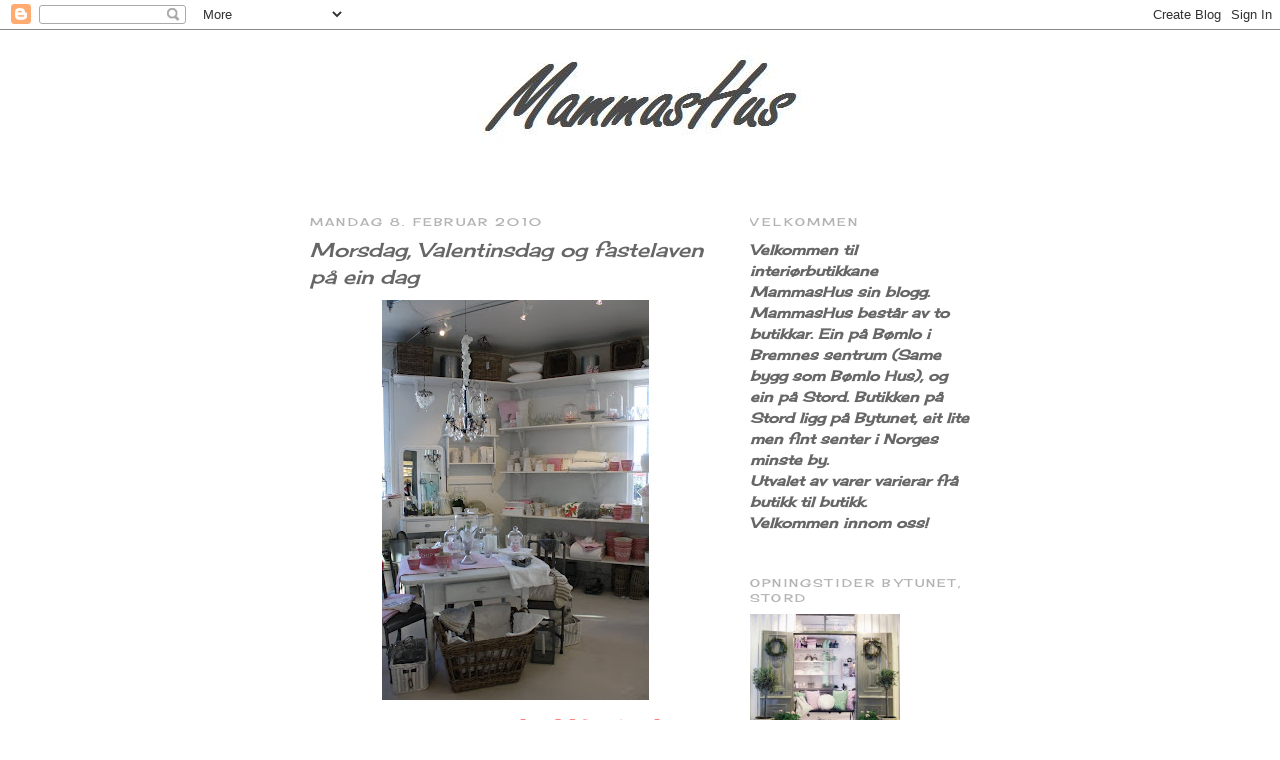

--- FILE ---
content_type: text/html; charset=UTF-8
request_url: https://frklande.blogspot.com/2010/02/morsdag-valentinsdag-og-fastelaven-pa.html
body_size: 17199
content:
<!DOCTYPE html>
<html dir='ltr'>
<head>
<link href='https://www.blogger.com/static/v1/widgets/2944754296-widget_css_bundle.css' rel='stylesheet' type='text/css'/>
<meta content='text/html; charset=UTF-8' http-equiv='Content-Type'/>
<meta content='blogger' name='generator'/>
<link href='https://frklande.blogspot.com/favicon.ico' rel='icon' type='image/x-icon'/>
<link href='http://frklande.blogspot.com/2010/02/morsdag-valentinsdag-og-fastelaven-pa.html' rel='canonical'/>
<link rel="alternate" type="application/atom+xml" title="MammasHus - Atom" href="https://frklande.blogspot.com/feeds/posts/default" />
<link rel="alternate" type="application/rss+xml" title="MammasHus - RSS" href="https://frklande.blogspot.com/feeds/posts/default?alt=rss" />
<link rel="service.post" type="application/atom+xml" title="MammasHus - Atom" href="https://draft.blogger.com/feeds/4252049039640205396/posts/default" />

<link rel="alternate" type="application/atom+xml" title="MammasHus - Atom" href="https://frklande.blogspot.com/feeds/6660416577538369680/comments/default" />
<!--Can't find substitution for tag [blog.ieCssRetrofitLinks]-->
<link href='https://blogger.googleusercontent.com/img/b/R29vZ2xl/AVvXsEhnneYhkEnUUufxKBf5ylJkSvpDFmFOlzren69UJ3NSX376Q1Tmcic6-PauYbgj5VMv46xV4gwhAqp546NWOUbFhzriLgYqdPhPKxTNzvAIBbPe5oR7WrKROaac4lf8hNbp0McA4A7nP1U/s400/010.JPG' rel='image_src'/>
<meta content='http://frklande.blogspot.com/2010/02/morsdag-valentinsdag-og-fastelaven-pa.html' property='og:url'/>
<meta content='Morsdag, Valentinsdag og fastelaven på ein dag' property='og:title'/>
<meta content=' På søndag er det  morsdag, Valentinsdag og fastelaven  på ein dag. Denne dagen blir det fantastisk å vera jenta!! Send mann og barn til frk...' property='og:description'/>
<meta content='https://blogger.googleusercontent.com/img/b/R29vZ2xl/AVvXsEhnneYhkEnUUufxKBf5ylJkSvpDFmFOlzren69UJ3NSX376Q1Tmcic6-PauYbgj5VMv46xV4gwhAqp546NWOUbFhzriLgYqdPhPKxTNzvAIBbPe5oR7WrKROaac4lf8hNbp0McA4A7nP1U/w1200-h630-p-k-no-nu/010.JPG' property='og:image'/>
<title>MammasHus: Morsdag, Valentinsdag og fastelaven på ein dag</title>
<style type='text/css'>@font-face{font-family:'Cherry Cream Soda';font-style:normal;font-weight:400;font-display:swap;src:url(//fonts.gstatic.com/s/cherrycreamsoda/v21/UMBIrOxBrW6w2FFyi9paG0fdVdRciQd9A98ZD47H.woff2)format('woff2');unicode-range:U+0000-00FF,U+0131,U+0152-0153,U+02BB-02BC,U+02C6,U+02DA,U+02DC,U+0304,U+0308,U+0329,U+2000-206F,U+20AC,U+2122,U+2191,U+2193,U+2212,U+2215,U+FEFF,U+FFFD;}</style>
<style id='page-skin-1' type='text/css'><!--
/*
-----------------------------------------------
Blogger Template Style
Name:     Minima
Date:     26 Feb 2004
Updated by: Blogger Team
----------------------------------------------- */
/* Use this with templates/template-twocol.html */
body {
background:#ffffff;
margin:0;
color:#4c4c4c;
font:x-small Georgia Serif;
font-size/* */:/**/small;
font-size: /**/small;
text-align: center;
}
a:link {
color:#341473;
text-decoration:none;
}
a:visited {
color:#999999;
text-decoration:none;
}
a:hover {
color:#666666;
text-decoration:underline;
}
a img {
border-width:0;
}
/* Header
-----------------------------------------------
*/
#header-wrapper {
width:660px;
margin:0 auto 10px;
border:1px solid #ffffff;
}
#header-inner {
background-position: center;
margin-left: auto;
margin-right: auto;
}
#header {
margin: 5px;
border: 1px solid #ffffff;
text-align: center;
color:#666666;
}
#header h1 {
margin:5px 5px 0;
padding:15px 20px .25em;
line-height:1.2em;
text-transform:uppercase;
letter-spacing:.2em;
font: normal normal 200% Cherry Cream Soda;
}
#header a {
color:#666666;
text-decoration:none;
}
#header a:hover {
color:#666666;
}
#header .description {
margin:0 5px 5px;
padding:0 20px 15px;
max-width:700px;
text-transform:uppercase;
letter-spacing:.2em;
line-height: 1.4em;
font: normal normal 78% Cherry Cream Soda;
color: #999999;
}
#header img {
margin-left: auto;
margin-right: auto;
}
/* Outer-Wrapper
----------------------------------------------- */
#outer-wrapper {
width: 660px;
margin:0 auto;
padding:10px;
text-align:left;
font: italic normal 14px Cherry Cream Soda;
}
#main-wrapper {
width: 410px;
float: left;
word-wrap: break-word; /* fix for long text breaking sidebar float in IE */
overflow: hidden;     /* fix for long non-text content breaking IE sidebar float */
}
#sidebar-wrapper {
width: 220px;
float: right;
word-wrap: break-word; /* fix for long text breaking sidebar float in IE */
overflow: hidden;      /* fix for long non-text content breaking IE sidebar float */
}
/* Headings
----------------------------------------------- */
h2 {
margin:1.5em 0 .75em;
font:normal normal 78% Cherry Cream Soda;
line-height: 1.4em;
text-transform:uppercase;
letter-spacing:.2em;
color:#b3b3b3;
}
/* Posts
-----------------------------------------------
*/
h2.date-header {
margin:1.5em 0 .5em;
}
.post {
margin:.5em 0 1.5em;
border-bottom:1px dotted #ffffff;
padding-bottom:1.5em;
}
.post h3 {
margin:.25em 0 0;
padding:0 0 4px;
font-size:140%;
font-weight:normal;
line-height:1.4em;
color:#666666;
}
.post h3 a, .post h3 a:visited, .post h3 strong {
display:block;
text-decoration:none;
color:#666666;
font-weight:normal;
}
.post h3 strong, .post h3 a:hover {
color:#4c4c4c;
}
.post-body {
margin:0 0 .75em;
line-height:1.6em;
}
.post-body blockquote {
line-height:1.3em;
}
.post-footer {
margin: .75em 0;
color:#b3b3b3;
text-transform:uppercase;
letter-spacing:.1em;
font: normal normal 78% Cherry Cream Soda;
line-height: 1.4em;
}
.comment-link {
margin-left:.6em;
}
.post img, table.tr-caption-container {
padding:4px;
border:1px solid #ffffff;
}
.tr-caption-container img {
border: none;
padding: 0;
}
.post blockquote {
margin:1em 20px;
}
.post blockquote p {
margin:.75em 0;
}
/* Comments
----------------------------------------------- */
#comments h4 {
margin:1em 0;
font-weight: bold;
line-height: 1.4em;
text-transform:uppercase;
letter-spacing:.2em;
color: #b3b3b3;
}
#comments-block {
margin:1em 0 1.5em;
line-height:1.6em;
}
#comments-block .comment-author {
margin:.5em 0;
}
#comments-block .comment-body {
margin:.25em 0 0;
}
#comments-block .comment-footer {
margin:-.25em 0 2em;
line-height: 1.4em;
text-transform:uppercase;
letter-spacing:.1em;
}
#comments-block .comment-body p {
margin:0 0 .75em;
}
.deleted-comment {
font-style:italic;
color:gray;
}
#blog-pager-newer-link {
float: left;
}
#blog-pager-older-link {
float: right;
}
#blog-pager {
text-align: center;
}
.feed-links {
clear: both;
line-height: 2.5em;
}
/* Sidebar Content
----------------------------------------------- */
.sidebar {
color: #666666;
line-height: 1.5em;
}
.sidebar ul {
list-style:none;
margin:0 0 0;
padding:0 0 0;
}
.sidebar li {
margin:0;
padding-top:0;
padding-right:0;
padding-bottom:.25em;
padding-left:15px;
text-indent:-15px;
line-height:1.5em;
}
.sidebar .widget, .main .widget {
border-bottom:1px dotted #ffffff;
margin:0 0 1.5em;
padding:0 0 1.5em;
}
.main .Blog {
border-bottom-width: 0;
}
/* Profile
----------------------------------------------- */
.profile-img {
float: left;
margin-top: 0;
margin-right: 5px;
margin-bottom: 5px;
margin-left: 0;
padding: 4px;
border: 1px solid #ffffff;
}
.profile-data {
margin:0;
text-transform:uppercase;
letter-spacing:.1em;
font: normal normal 78% Cherry Cream Soda;
color: #b3b3b3;
font-weight: bold;
line-height: 1.6em;
}
.profile-datablock {
margin:.5em 0 .5em;
}
.profile-textblock {
margin: 0.5em 0;
line-height: 1.6em;
}
.profile-link {
font: normal normal 78% Cherry Cream Soda;
text-transform: uppercase;
letter-spacing: .1em;
}
/* Footer
----------------------------------------------- */
#footer {
width:660px;
clear:both;
margin:0 auto;
padding-top:15px;
line-height: 1.6em;
text-transform:uppercase;
letter-spacing:.1em;
text-align: center;
}

--></style>
<link href='https://draft.blogger.com/dyn-css/authorization.css?targetBlogID=4252049039640205396&amp;zx=bd849f0d-b4ff-49d3-91ae-9520898fbc1f' media='none' onload='if(media!=&#39;all&#39;)media=&#39;all&#39;' rel='stylesheet'/><noscript><link href='https://draft.blogger.com/dyn-css/authorization.css?targetBlogID=4252049039640205396&amp;zx=bd849f0d-b4ff-49d3-91ae-9520898fbc1f' rel='stylesheet'/></noscript>
<meta name='google-adsense-platform-account' content='ca-host-pub-1556223355139109'/>
<meta name='google-adsense-platform-domain' content='blogspot.com'/>

</head>
<body>
<div class='navbar section' id='navbar'><div class='widget Navbar' data-version='1' id='Navbar1'><script type="text/javascript">
    function setAttributeOnload(object, attribute, val) {
      if(window.addEventListener) {
        window.addEventListener('load',
          function(){ object[attribute] = val; }, false);
      } else {
        window.attachEvent('onload', function(){ object[attribute] = val; });
      }
    }
  </script>
<div id="navbar-iframe-container"></div>
<script type="text/javascript" src="https://apis.google.com/js/platform.js"></script>
<script type="text/javascript">
      gapi.load("gapi.iframes:gapi.iframes.style.bubble", function() {
        if (gapi.iframes && gapi.iframes.getContext) {
          gapi.iframes.getContext().openChild({
              url: 'https://draft.blogger.com/navbar/4252049039640205396?po\x3d6660416577538369680\x26origin\x3dhttps://frklande.blogspot.com',
              where: document.getElementById("navbar-iframe-container"),
              id: "navbar-iframe"
          });
        }
      });
    </script><script type="text/javascript">
(function() {
var script = document.createElement('script');
script.type = 'text/javascript';
script.src = '//pagead2.googlesyndication.com/pagead/js/google_top_exp.js';
var head = document.getElementsByTagName('head')[0];
if (head) {
head.appendChild(script);
}})();
</script>
</div></div>
<div id='outer-wrapper'><div id='wrap2'>
<!-- skip links for text browsers -->
<span id='skiplinks' style='display:none;'>
<a href='#main'>skip to main </a> |
      <a href='#sidebar'>skip to sidebar</a>
</span>
<div id='header-wrapper'>
<div class='header section' id='header'><div class='widget Header' data-version='1' id='Header1'>
<div id='header-inner'>
<a href='https://frklande.blogspot.com/' style='display: block'>
<img alt='MammasHus' height='135px; ' id='Header1_headerimg' src='https://blogger.googleusercontent.com/img/b/R29vZ2xl/AVvXsEiECJ67eHfLwFNQ6lEIZ8fMdWFkVGNC3NKLMAFQEN1juuwNo0w3ZZJFj2Uky-pCjOQDvrqSyDVdiNnopxprEEK8L5ozy7okP2nvYuGnBgycnNdvrUYI4ok8dfnIqC5M0BpGoXAk6A_cwrE/s1600/Uten+navn.jpg' style='display: block' width='592px; '/>
</a>
</div>
</div></div>
</div>
<div id='content-wrapper'>
<div id='crosscol-wrapper' style='text-align:center'>
<div class='crosscol no-items section' id='crosscol'></div>
</div>
<div id='main-wrapper'>
<div class='main section' id='main'><div class='widget Blog' data-version='1' id='Blog1'>
<div class='blog-posts hfeed'>

          <div class="date-outer">
        
<h2 class='date-header'><span>mandag 8. februar 2010</span></h2>

          <div class="date-posts">
        
<div class='post-outer'>
<div class='post hentry uncustomized-post-template' itemprop='blogPost' itemscope='itemscope' itemtype='http://schema.org/BlogPosting'>
<meta content='https://blogger.googleusercontent.com/img/b/R29vZ2xl/AVvXsEhnneYhkEnUUufxKBf5ylJkSvpDFmFOlzren69UJ3NSX376Q1Tmcic6-PauYbgj5VMv46xV4gwhAqp546NWOUbFhzriLgYqdPhPKxTNzvAIBbPe5oR7WrKROaac4lf8hNbp0McA4A7nP1U/s400/010.JPG' itemprop='image_url'/>
<meta content='4252049039640205396' itemprop='blogId'/>
<meta content='6660416577538369680' itemprop='postId'/>
<a name='6660416577538369680'></a>
<h3 class='post-title entry-title' itemprop='name'>
Morsdag, Valentinsdag og fastelaven på ein dag
</h3>
<div class='post-header'>
<div class='post-header-line-1'></div>
</div>
<div class='post-body entry-content' id='post-body-6660416577538369680' itemprop='description articleBody'>
<div align="center"><a href="https://blogger.googleusercontent.com/img/b/R29vZ2xl/AVvXsEhnneYhkEnUUufxKBf5ylJkSvpDFmFOlzren69UJ3NSX376Q1Tmcic6-PauYbgj5VMv46xV4gwhAqp546NWOUbFhzriLgYqdPhPKxTNzvAIBbPe5oR7WrKROaac4lf8hNbp0McA4A7nP1U/s1600-h/010.JPG"><em><img alt="" border="0" id="BLOGGER_PHOTO_ID_5435960087213529922" src="https://blogger.googleusercontent.com/img/b/R29vZ2xl/AVvXsEhnneYhkEnUUufxKBf5ylJkSvpDFmFOlzren69UJ3NSX376Q1Tmcic6-PauYbgj5VMv46xV4gwhAqp546NWOUbFhzriLgYqdPhPKxTNzvAIBbPe5oR7WrKROaac4lf8hNbp0McA4A7nP1U/s400/010.JPG" style="DISPLAY: block; MARGIN: 0px auto 10px; WIDTH: 267px; CURSOR: hand; HEIGHT: 400px; TEXT-ALIGN: center" /></em></a><em> På søndag er det<span style="font-size:130%;"> <strong><span style="color:#ff6666;">morsdag, Valentinsdag og fastelaven</span></strong></span> på ein dag. Denne dagen blir det fantastisk å vera jenta!! Send mann og barn til <span style="font-size:180%;color:#ff6666;"><strong>frk Lande</strong></span> for gavekjøp, me står klare til å hjelpa liten og stor til å finna nydeleg gåve til deg.<br /></em><a href="https://blogger.googleusercontent.com/img/b/R29vZ2xl/AVvXsEhOWkDk2z6uNypBhqvdj04qnsuykrrpSHMX9L54JgAx3zywuIQ4uoT0KV0wOAJN5rNj33Eyg096T4RmsnorY0r3_7Y5V-w49PEfqHpSdYNRRJk7Oe-IpE1Ul170sTN62AZ905necTKbHi0/s1600-h/012.JPG"><em><img alt="" border="0" id="BLOGGER_PHOTO_ID_5435959990323893810" src="https://blogger.googleusercontent.com/img/b/R29vZ2xl/AVvXsEhOWkDk2z6uNypBhqvdj04qnsuykrrpSHMX9L54JgAx3zywuIQ4uoT0KV0wOAJN5rNj33Eyg096T4RmsnorY0r3_7Y5V-w49PEfqHpSdYNRRJk7Oe-IpE1Ul170sTN62AZ905necTKbHi0/s400/012.JPG" style="DISPLAY: block; MARGIN: 0px auto 10px; WIDTH: 267px; CURSOR: hand; HEIGHT: 400px; TEXT-ALIGN: center" /></em></a><em> Me vil <span style="font-size:130%;"><strong><span style="color:#ff6666;">feira</span></strong> </span>dette med å gi dåke kundar som følger med på bloggen <span style="font-size:130%;color:#ff6666;"><strong>fraktfri levering</strong></span> på varer denne veka. For dei kundane som kjem i butikken og huskar å sei kodeordet; <span style="font-size:130%;color:#ff6666;"><strong>MORSDAG</strong></span> får 15 % avslag på heile kjøpet.</em><br /><em>Godisskål til 179,-, 12 pk med skjeer til 129,- sinkhjerte til 139,- og kvite dukar med blonde heklakant i fleire størrelsar frå 59,- til 459,-.<br /><br /></em><div><a href="https://blogger.googleusercontent.com/img/b/R29vZ2xl/AVvXsEhA9ystP0wjVQJIWh2WD2UFOT8EwyX8609klGqtoa4Xz2kWSDKpdi7paxJj1V5W0G0lxkGdmUJg4JcUeBKql-WCnhDN1K5Ydic_yROzvG7MoouR-7TAWdI9QuMRennYxq_l1kUEI3gIOvo/s1600-h/014.JPG"><em><img alt="" border="0" id="BLOGGER_PHOTO_ID_5435959724399097474" src="https://blogger.googleusercontent.com/img/b/R29vZ2xl/AVvXsEhA9ystP0wjVQJIWh2WD2UFOT8EwyX8609klGqtoa4Xz2kWSDKpdi7paxJj1V5W0G0lxkGdmUJg4JcUeBKql-WCnhDN1K5Ydic_yROzvG7MoouR-7TAWdI9QuMRennYxq_l1kUEI3gIOvo/s400/014.JPG" style="DISPLAY: block; MARGIN: 0px auto 10px; WIDTH: 267px; CURSOR: hand; HEIGHT: 400px; TEXT-ALIGN: center" /></em></a><em> Denne lampen er frå<span style="font-size:130%;"> <strong><span style="color:#ff6666;">House Doctor</span></strong></span> og kostar 1399,-.<br /><br /></em><div><a href="https://blogger.googleusercontent.com/img/b/R29vZ2xl/AVvXsEhF_CsHylpzTcllGPfdrkR06XJf9aklKXqFQid3msEPYE-RAhf5Jse3EK8pamsDinYV_Lk5rrn50uc2owxQOVMQ61AyDVy9R0_bOfcRQz6VtLaYuDqx_WxtBHMegUNo-dxaUQX1J1aO0zY/s1600-h/030.JPG"><img alt="" border="0" id="BLOGGER_PHOTO_ID_5435959559185689730" src="https://blogger.googleusercontent.com/img/b/R29vZ2xl/AVvXsEhF_CsHylpzTcllGPfdrkR06XJf9aklKXqFQid3msEPYE-RAhf5Jse3EK8pamsDinYV_Lk5rrn50uc2owxQOVMQ61AyDVy9R0_bOfcRQz6VtLaYuDqx_WxtBHMegUNo-dxaUQX1J1aO0zY/s400/030.JPG" style="DISPLAY: block; MARGIN: 0px auto 10px; WIDTH: 267px; CURSOR: hand; HEIGHT: 400px; TEXT-ALIGN: center" /></a><em> Tolixtaburette til 1199,-.<br /><br /></em><div><a href="https://blogger.googleusercontent.com/img/b/R29vZ2xl/AVvXsEgLbm39z_7hI7Nvwt1LuSHATMf3cC6rvUbeqpB-IF1BNzoBeEjzQbLriNKLLOdsvLg5ZGKTzl8uSPZXifUvys4uoP-FMIy-xwdA6qYUKR2uXZEXpiIWGdsU2JP7q-7gaycVpJWo6TRB2BQ/s1600-h/015.JPG"><img alt="" border="0" id="BLOGGER_PHOTO_ID_5435959256231034722" src="https://blogger.googleusercontent.com/img/b/R29vZ2xl/AVvXsEgLbm39z_7hI7Nvwt1LuSHATMf3cC6rvUbeqpB-IF1BNzoBeEjzQbLriNKLLOdsvLg5ZGKTzl8uSPZXifUvys4uoP-FMIy-xwdA6qYUKR2uXZEXpiIWGdsU2JP7q-7gaycVpJWo6TRB2BQ/s400/015.JPG" style="DISPLAY: block; MARGIN: 0px auto 10px; WIDTH: 267px; CURSOR: hand; HEIGHT: 400px; TEXT-ALIGN: center" /></a><em>Vaskepulverbokser med skje til 239,- pr stk.</em></div><div><em>Me høyrer gjerne frå deg, send mail eller ring oss!!!</em></div><div><em><strong><span style="color:#ff99ff;"><span style="font-size:180%;color:#ff6666;">Ha ein fin mandagskveld!!!<br /></span><br /></span></strong><br /><br /></em><br /></div><div></div></div></div><br /></div>
<div style='clear: both;'></div>
</div>
<div class='post-footer'>
<div class='post-footer-line post-footer-line-1'>
<span class='post-author vcard'>
Lagt inn av
<span class='fn' itemprop='author' itemscope='itemscope' itemtype='http://schema.org/Person'>
<meta content='https://draft.blogger.com/profile/03388058936783070677' itemprop='url'/>
<a class='g-profile' href='https://draft.blogger.com/profile/03388058936783070677' rel='author' title='author profile'>
<span itemprop='name'>MammasHus</span>
</a>
</span>
</span>
<span class='post-timestamp'>
kl.
<meta content='http://frklande.blogspot.com/2010/02/morsdag-valentinsdag-og-fastelaven-pa.html' itemprop='url'/>
<a class='timestamp-link' href='https://frklande.blogspot.com/2010/02/morsdag-valentinsdag-og-fastelaven-pa.html' rel='bookmark' title='permanent link'><abbr class='published' itemprop='datePublished' title='2010-02-08T20:36:00+01:00'>20:36</abbr></a>
</span>
<span class='post-comment-link'>
</span>
<span class='post-icons'>
<span class='item-control blog-admin pid-1980748652'>
<a href='https://draft.blogger.com/post-edit.g?blogID=4252049039640205396&postID=6660416577538369680&from=pencil' title='Rediger innlegg'>
<img alt='' class='icon-action' height='18' src='https://resources.blogblog.com/img/icon18_edit_allbkg.gif' width='18'/>
</a>
</span>
</span>
<div class='post-share-buttons goog-inline-block'>
</div>
</div>
<div class='post-footer-line post-footer-line-2'>
<span class='post-labels'>
</span>
</div>
<div class='post-footer-line post-footer-line-3'>
<span class='post-location'>
</span>
</div>
</div>
</div>
<div class='comments' id='comments'>
<a name='comments'></a>
<h4>5 kommentarer:</h4>
<div id='Blog1_comments-block-wrapper'>
<dl class='avatar-comment-indent' id='comments-block'>
<dt class='comment-author ' id='c2603606680995990856'>
<a name='c2603606680995990856'></a>
<div class="avatar-image-container vcard"><span dir="ltr"><a href="https://draft.blogger.com/profile/07677792557859344699" target="" rel="nofollow" onclick="" class="avatar-hovercard" id="av-2603606680995990856-07677792557859344699"><img src="https://resources.blogblog.com/img/blank.gif" width="35" height="35" class="delayLoad" style="display: none;" longdesc="//blogger.googleusercontent.com/img/b/R29vZ2xl/AVvXsEj5ZXkYIwTOketSFtKTO12Um8Dsx-xElK4x7HvQiHpcJSVf6v4ywiKGxrC_KON7n_PmhmwmukFEQkGjf0TjZ50okmuYlRJJ2O8yovAePx01zWlLP3GsH5z1lG_8W8DItnQ/s45-c/189.JPG" alt="" title="Magdalena">

<noscript><img src="//blogger.googleusercontent.com/img/b/R29vZ2xl/AVvXsEj5ZXkYIwTOketSFtKTO12Um8Dsx-xElK4x7HvQiHpcJSVf6v4ywiKGxrC_KON7n_PmhmwmukFEQkGjf0TjZ50okmuYlRJJ2O8yovAePx01zWlLP3GsH5z1lG_8W8DItnQ/s45-c/189.JPG" width="35" height="35" class="photo" alt=""></noscript></a></span></div>
<a href='https://draft.blogger.com/profile/07677792557859344699' rel='nofollow'>Magdalena</a>
sa...
</dt>
<dd class='comment-body' id='Blog1_cmt-2603606680995990856'>
<p>
så mye nyyydelig....
</p>
</dd>
<dd class='comment-footer'>
<span class='comment-timestamp'>
<a href='https://frklande.blogspot.com/2010/02/morsdag-valentinsdag-og-fastelaven-pa.html?showComment=1265660931552#c2603606680995990856' title='comment permalink'>
08.02.2010, 21:28
</a>
<span class='item-control blog-admin pid-1931036953'>
<a class='comment-delete' href='https://draft.blogger.com/comment/delete/4252049039640205396/2603606680995990856' title='Slett kommentar'>
<img src='https://resources.blogblog.com/img/icon_delete13.gif'/>
</a>
</span>
</span>
</dd>
<dt class='comment-author ' id='c7416866992098516250'>
<a name='c7416866992098516250'></a>
<div class="avatar-image-container avatar-stock"><span dir="ltr"><a href="https://draft.blogger.com/profile/12293951374594194590" target="" rel="nofollow" onclick="" class="avatar-hovercard" id="av-7416866992098516250-12293951374594194590"><img src="//www.blogger.com/img/blogger_logo_round_35.png" width="35" height="35" alt="" title="Litle Bl&aring;">

</a></span></div>
<a href='https://draft.blogger.com/profile/12293951374594194590' rel='nofollow'>Litle Blå</a>
sa...
</dt>
<dd class='comment-body' id='Blog1_cmt-7416866992098516250'>
<p>
Så masse fint! Knallskjønt! :-)
</p>
</dd>
<dd class='comment-footer'>
<span class='comment-timestamp'>
<a href='https://frklande.blogspot.com/2010/02/morsdag-valentinsdag-og-fastelaven-pa.html?showComment=1265664754358#c7416866992098516250' title='comment permalink'>
08.02.2010, 22:32
</a>
<span class='item-control blog-admin pid-1681626592'>
<a class='comment-delete' href='https://draft.blogger.com/comment/delete/4252049039640205396/7416866992098516250' title='Slett kommentar'>
<img src='https://resources.blogblog.com/img/icon_delete13.gif'/>
</a>
</span>
</span>
</dd>
<dt class='comment-author ' id='c3269915809629344670'>
<a name='c3269915809629344670'></a>
<div class="avatar-image-container vcard"><span dir="ltr"><a href="https://draft.blogger.com/profile/11284736802005074867" target="" rel="nofollow" onclick="" class="avatar-hovercard" id="av-3269915809629344670-11284736802005074867"><img src="https://resources.blogblog.com/img/blank.gif" width="35" height="35" class="delayLoad" style="display: none;" longdesc="//blogger.googleusercontent.com/img/b/R29vZ2xl/AVvXsEg9SxGYjYqnKyL9LbDwUNpCBqEeabOO2DG1dmvRG6vz1wNqSGCNPCJGmfcjJT2Xv0IijaQ4MrVnJZPscVqxUwHHShIQ66Tgg9m5V7r0Zyld38AqxjNFsG4Ps0jCDgZZbw/s45-c/IMG_0756.JPG" alt="" title="Mariannes hjem og interi&oslash;r">

<noscript><img src="//blogger.googleusercontent.com/img/b/R29vZ2xl/AVvXsEg9SxGYjYqnKyL9LbDwUNpCBqEeabOO2DG1dmvRG6vz1wNqSGCNPCJGmfcjJT2Xv0IijaQ4MrVnJZPscVqxUwHHShIQ66Tgg9m5V7r0Zyld38AqxjNFsG4Ps0jCDgZZbw/s45-c/IMG_0756.JPG" width="35" height="35" class="photo" alt=""></noscript></a></span></div>
<a href='https://draft.blogger.com/profile/11284736802005074867' rel='nofollow'>Mariannes hjem og interiør</a>
sa...
</dt>
<dd class='comment-body' id='Blog1_cmt-3269915809629344670'>
<p>
Hei hei kjære dere :)<br /><br />Kjekkt å se at dere har fått inn sååå mye fint....<br />Får besøk av min kjære danske familie, og gitt om jeg ikke skal dra de med meg til dere.....<br />Nyte å gå rundt i butikken deres....:)<br /><br />Klem fra Haugesunds jente :)
</p>
</dd>
<dd class='comment-footer'>
<span class='comment-timestamp'>
<a href='https://frklande.blogspot.com/2010/02/morsdag-valentinsdag-og-fastelaven-pa.html?showComment=1265668166421#c3269915809629344670' title='comment permalink'>
08.02.2010, 23:29
</a>
<span class='item-control blog-admin pid-146134123'>
<a class='comment-delete' href='https://draft.blogger.com/comment/delete/4252049039640205396/3269915809629344670' title='Slett kommentar'>
<img src='https://resources.blogblog.com/img/icon_delete13.gif'/>
</a>
</span>
</span>
</dd>
<dt class='comment-author ' id='c3368815516679915189'>
<a name='c3368815516679915189'></a>
<div class="avatar-image-container vcard"><span dir="ltr"><a href="https://draft.blogger.com/profile/11702963468479712911" target="" rel="nofollow" onclick="" class="avatar-hovercard" id="av-3368815516679915189-11702963468479712911"><img src="https://resources.blogblog.com/img/blank.gif" width="35" height="35" class="delayLoad" style="display: none;" longdesc="//4.bp.blogspot.com/_cY9Dbhqrvwo/SXplCCOD9pI/AAAAAAAACkA/eJ4NWk-xvkI/S45-s35/Diverse2%2B657.jpg" alt="" title="BO">

<noscript><img src="//4.bp.blogspot.com/_cY9Dbhqrvwo/SXplCCOD9pI/AAAAAAAACkA/eJ4NWk-xvkI/S45-s35/Diverse2%2B657.jpg" width="35" height="35" class="photo" alt=""></noscript></a></span></div>
<a href='https://draft.blogger.com/profile/11702963468479712911' rel='nofollow'>BO</a>
sa...
</dt>
<dd class='comment-body' id='Blog1_cmt-3368815516679915189'>
<p>
MORSDAG! Eg skal jammen senda mannen ned med kodeord... :-)<br />Ha ein gode dag!
</p>
</dd>
<dd class='comment-footer'>
<span class='comment-timestamp'>
<a href='https://frklande.blogspot.com/2010/02/morsdag-valentinsdag-og-fastelaven-pa.html?showComment=1265704498248#c3368815516679915189' title='comment permalink'>
09.02.2010, 09:34
</a>
<span class='item-control blog-admin pid-1006188320'>
<a class='comment-delete' href='https://draft.blogger.com/comment/delete/4252049039640205396/3368815516679915189' title='Slett kommentar'>
<img src='https://resources.blogblog.com/img/icon_delete13.gif'/>
</a>
</span>
</span>
</dd>
<dt class='comment-author ' id='c8843052679127101266'>
<a name='c8843052679127101266'></a>
<div class="avatar-image-container vcard"><span dir="ltr"><a href="https://draft.blogger.com/profile/17154217482312311962" target="" rel="nofollow" onclick="" class="avatar-hovercard" id="av-8843052679127101266-17154217482312311962"><img src="https://resources.blogblog.com/img/blank.gif" width="35" height="35" class="delayLoad" style="display: none;" longdesc="//blogger.googleusercontent.com/img/b/R29vZ2xl/AVvXsEj1C5iaCPIQm_FPTCRJYAh_4qssHXEFQcW4lKXW3E_RLcse8LsdeYJaB__XA61CI9vtM78KUYX-EKlGAT-DwniiPPErXNCwQqtR5z34Y6t-mkye5pkfNfnT-JRdhgP1oA/s45-c/tr+bea.jpg" alt="" title="Beate">

<noscript><img src="//blogger.googleusercontent.com/img/b/R29vZ2xl/AVvXsEj1C5iaCPIQm_FPTCRJYAh_4qssHXEFQcW4lKXW3E_RLcse8LsdeYJaB__XA61CI9vtM78KUYX-EKlGAT-DwniiPPErXNCwQqtR5z34Y6t-mkye5pkfNfnT-JRdhgP1oA/s45-c/tr+bea.jpg" width="35" height="35" class="photo" alt=""></noscript></a></span></div>
<a href='https://draft.blogger.com/profile/17154217482312311962' rel='nofollow'>Beate</a>
sa...
</dt>
<dd class='comment-body' id='Blog1_cmt-8843052679127101266'>
<p>
Hei:)<br /><br />Så glad eg blei no når eg fekk kjøpe de nydelige house doctors lampane:) hadde nok ikkje fått fred viss ikkje:)<br /><br />Takk for god hjelp!<br />Ha ein fin dag:)
</p>
</dd>
<dd class='comment-footer'>
<span class='comment-timestamp'>
<a href='https://frklande.blogspot.com/2010/02/morsdag-valentinsdag-og-fastelaven-pa.html?showComment=1265880454088#c8843052679127101266' title='comment permalink'>
11.02.2010, 10:27
</a>
<span class='item-control blog-admin pid-766799401'>
<a class='comment-delete' href='https://draft.blogger.com/comment/delete/4252049039640205396/8843052679127101266' title='Slett kommentar'>
<img src='https://resources.blogblog.com/img/icon_delete13.gif'/>
</a>
</span>
</span>
</dd>
</dl>
</div>
<p class='comment-footer'>
<a href='https://draft.blogger.com/comment/fullpage/post/4252049039640205396/6660416577538369680' onclick='javascript:window.open(this.href, "bloggerPopup", "toolbar=0,location=0,statusbar=1,menubar=0,scrollbars=yes,width=640,height=500"); return false;'>Legg inn en kommentar</a>
</p>
</div>
</div>

        </div></div>
      
</div>
<div class='blog-pager' id='blog-pager'>
<span id='blog-pager-newer-link'>
<a class='blog-pager-newer-link' href='https://frklande.blogspot.com/2010/02/morsdagsgave-te-krus-og-snop.html' id='Blog1_blog-pager-newer-link' title='Nyere innlegg'>Nyere innlegg</a>
</span>
<span id='blog-pager-older-link'>
<a class='blog-pager-older-link' href='https://frklande.blogspot.com/2010/02/helgekos.html' id='Blog1_blog-pager-older-link' title='Eldre innlegg'>Eldre innlegg</a>
</span>
<a class='home-link' href='https://frklande.blogspot.com/'>Startsiden</a>
</div>
<div class='clear'></div>
<div class='post-feeds'>
<div class='feed-links'>
Abonner på:
<a class='feed-link' href='https://frklande.blogspot.com/feeds/6660416577538369680/comments/default' target='_blank' type='application/atom+xml'>Legg inn kommentarer (Atom)</a>
</div>
</div>
</div></div>
</div>
<div id='sidebar-wrapper'>
<div class='sidebar section' id='sidebar'><div class='widget Text' data-version='1' id='Text1'>
<h2 class='title'>Velkommen</h2>
<div class='widget-content'>
<strong>Velkommen til interiørbutikkane MammasHus sin blogg. MammasHus består av to butikkar. Ein på Bømlo i Bremnes sentrum (Same bygg som Bømlo Hus), og ein på Stord. Butikken på Stord ligg på Bytunet, eit lite men fint senter i Norges minste by. </strong><br/><strong>Utvalet av varer varierar frå butikk til butikk. </strong><br/><strong>Velkommen innom oss! </strong><br/>
</div>
<div class='clear'></div>
</div><div class='widget Image' data-version='1' id='Image2'>
<h2>Opningstider Bytunet, Stord</h2>
<div class='widget-content'>
<img alt='Opningstider Bytunet, Stord' height='140' id='Image2_img' src='//1.bp.blogspot.com/_ACtZU7A5mNM/SsM1znVlWSI/AAAAAAAAAA4/LtvktTzpAr8/S220/frkLandeAnnonseNY+D%C3%98R.jpg' width='150'/>
<br/>
<span class='caption'>Kvardagar: Kl. 10 - 18 Laurdag: Kl. 10 - 16</span>
</div>
<div class='clear'></div>
</div><div class='widget Image' data-version='1' id='Image3'>
<h2>Kontaktinfo:</h2>
<div class='widget-content'>
<img alt='Kontaktinfo:' height='220' id='Image3_img' src='//3.bp.blogspot.com/_ACtZU7A5mNM/SsNVlaEcRjI/AAAAAAAAABY/7WKJcte3GjE/S220/frkLande+011.jpg' width='147'/>
<br/>
<span class='caption'>Ser du varer du ynskjer å kjøpa er du velkommen til å sende ein mail eller ringa. Mail: mammashus@hotmail.com Tlf: 53 41 25 36 (Stord)</span>
</div>
<div class='clear'></div>
</div><div class='widget Followers' data-version='1' id='Followers1'>
<h2 class='title'>Følgere</h2>
<div class='widget-content'>
<div id='Followers1-wrapper'>
<div style='margin-right:2px;'>
<div><script type="text/javascript" src="https://apis.google.com/js/platform.js"></script>
<div id="followers-iframe-container"></div>
<script type="text/javascript">
    window.followersIframe = null;
    function followersIframeOpen(url) {
      gapi.load("gapi.iframes", function() {
        if (gapi.iframes && gapi.iframes.getContext) {
          window.followersIframe = gapi.iframes.getContext().openChild({
            url: url,
            where: document.getElementById("followers-iframe-container"),
            messageHandlersFilter: gapi.iframes.CROSS_ORIGIN_IFRAMES_FILTER,
            messageHandlers: {
              '_ready': function(obj) {
                window.followersIframe.getIframeEl().height = obj.height;
              },
              'reset': function() {
                window.followersIframe.close();
                followersIframeOpen("https://draft.blogger.com/followers/frame/4252049039640205396?colors\x3dCgt0cmFuc3BhcmVudBILdHJhbnNwYXJlbnQaByM2NjY2NjYiByMzNDE0NzMqByNmZmZmZmYyByM2NjY2NjY6ByM2NjY2NjZCByMzNDE0NzNKByM5OTk5OTlSByMzNDE0NzNaC3RyYW5zcGFyZW50\x26pageSize\x3d21\x26hl\x3dno\x26origin\x3dhttps://frklande.blogspot.com");
              },
              'open': function(url) {
                window.followersIframe.close();
                followersIframeOpen(url);
              }
            }
          });
        }
      });
    }
    followersIframeOpen("https://draft.blogger.com/followers/frame/4252049039640205396?colors\x3dCgt0cmFuc3BhcmVudBILdHJhbnNwYXJlbnQaByM2NjY2NjYiByMzNDE0NzMqByNmZmZmZmYyByM2NjY2NjY6ByM2NjY2NjZCByMzNDE0NzNKByM5OTk5OTlSByMzNDE0NzNaC3RyYW5zcGFyZW50\x26pageSize\x3d21\x26hl\x3dno\x26origin\x3dhttps://frklande.blogspot.com");
  </script></div>
</div>
</div>
<div class='clear'></div>
</div>
</div><div class='widget HTML' data-version='1' id='HTML1'>
<div class='widget-content'>
<script src="//scripts.widgethost.com/pax/counter.js?counter=ctr-nzhd3xlcsn"></script>
<noscript><a href="http://www.pax.com/free-counters.html"><img border="0" alt="Free Hit Counter" src="https://lh3.googleusercontent.com/blogger_img_proxy/AEn0k_vkL_OgZ-pkRsiGDIHqRYQWn0CJcZGGLeeZg_7aegRAVtxsj7vzMAhKSIuCsosQK26xR9VIdlOzdOzeGSs0TGkZCCNDgizq-9lNbib0jggkyfVz2WM_BvJwbS_YDMdkIRn8W5Y09QmGNK0=s0-d"></a></noscript>

<!-- Tab Code Start -->
<script src="//scripts.widgethost.com/pax/tabs.js?tabs=tabs-jflx9e28" defer></script>
<!-- Tab Code End -->
</div>
<div class='clear'></div>
</div><div class='widget Image' data-version='1' id='Image1'>
<div class='widget-content'>
<img alt='' height='201' id='Image1_img' src='https://blogger.googleusercontent.com/img/b/R29vZ2xl/AVvXsEjDHnsOKKznztjNPABL07wTMoJ0iO4wELuiJq9MYUxiL9E4qW4EMSRg7YgKuk2UG6syj1xssxE93snxaY-2VFybxh28jedlculVEOo_FbwhdLkP6zSWSzkMn7NOvEMHYNQLr6N682xJ9iM/s220/Tine-K-Home-Juli-09-001670.jpg' width='150'/>
<br/>
<span class='caption'>Me fører TineKHome</span>
</div>
<div class='clear'></div>
</div><div class='widget BlogList' data-version='1' id='BlogList1'>
<div class='widget-content'>
<div class='blog-list-container' id='BlogList1_container'>
<ul id='BlogList1_blogs'>
<li style='display: block;'>
<div class='blog-icon'>
<img data-lateloadsrc='https://lh3.googleusercontent.com/blogger_img_proxy/AEn0k_vAaob5MOqefGdXRhGqacxrAM19aEeDfp3bC1WUefcg5hiR5KD-YuDQoojB97BVecOmuZw7_ap5A53GTClLBU1cYBhzR4i9k3LCP48OrIq_3A=s16-w16-h16' height='16' width='16'/>
</div>
<div class='blog-content'>
<div class='blog-title'>
<a href='http://biskopsgarden.blogspot.com/' target='_blank'>
B I S K O P S G Å R D E N</a>
</div>
<div class='item-content'>
<span class='item-title'>
<a href='http://biskopsgarden.blogspot.com/2017/12/julen-2017.html' target='_blank'>
Julen 2017
</a>
</span>
</div>
</div>
<div style='clear: both;'></div>
</li>
<li style='display: block;'>
<div class='blog-icon'>
<img data-lateloadsrc='https://lh3.googleusercontent.com/blogger_img_proxy/AEn0k_tg6C8Sc2s_9Te_y967pWCk1IW1BlQRzQBCiWASZOynFAVUidJgbe3Wz6MU4fR_7j9k86x1cKSH2hsj6kTA_Xj0BJvKcYgisoqSvDt5zDz9jNOmLlqg=s16-w16-h16' height='16' width='16'/>
</div>
<div class='blog-content'>
<div class='blog-title'>
<a href='https://skogland-skogland.blogspot.com/' target='_blank'>
Skogland</a>
</div>
<div class='item-content'>
<span class='item-title'>
<a href='https://skogland-skogland.blogspot.com/2017/06/tiden-gar.html' target='_blank'>
Tiden går...
</a>
</span>
</div>
</div>
<div style='clear: both;'></div>
</li>
<li style='display: block;'>
<div class='blog-icon'>
<img data-lateloadsrc='https://lh3.googleusercontent.com/blogger_img_proxy/AEn0k_uCi16dKS7Wj9AkufUrlDp2iN3LumRrbMandDw3PkJNNuetelKiqAVM9YhcPlv74rON71qcLM5CYr4BV5Oy-3jDRhzKmhV1w5RL7eDI1vo=s16-w16-h16' height='16' width='16'/>
</div>
<div class='blog-content'>
<div class='blog-title'>
<a href='http://nordingarden.blogspot.com/' target='_blank'>
NORDINGÅRDEN</a>
</div>
<div class='item-content'>
<span class='item-title'>
<a href='http://nordingarden.blogspot.com/2017/05/alla-kulorer-i-alla-vaser.html' target='_blank'>
</a>
</span>
</div>
</div>
<div style='clear: both;'></div>
</li>
<li style='display: block;'>
<div class='blog-icon'>
<img data-lateloadsrc='https://lh3.googleusercontent.com/blogger_img_proxy/AEn0k_uOb6IAAuGm7Cc7OItGAnkVxLoqHn9xlTEiZN1X2LMfhHJG9sIPC657FYYbfCerT1beaBifJQrjoENLPCMl_dgfVwOz3hVwR-tyNxnHfR0h-ys=s16-w16-h16' height='16' width='16'/>
</div>
<div class='blog-content'>
<div class='blog-title'>
<a href='https://prinsesseelin.blogspot.com/' target='_blank'>
Prinsesse Elin</a>
</div>
<div class='item-content'>
<span class='item-title'>
<a href='https://prinsesseelin.blogspot.com/2017/01/3-favoritter-i-kjkkenet.html' target='_blank'>
3 favoritter i kjøkkenet
</a>
</span>
</div>
</div>
<div style='clear: both;'></div>
</li>
<li style='display: block;'>
<div class='blog-icon'>
<img data-lateloadsrc='https://lh3.googleusercontent.com/blogger_img_proxy/AEn0k_tKi3i5Py-8bgVnGJ17yBG0Sa89fKCqqebPZadFfCeLs2CxF_rL4hPDaUB3fH-i6_5a5MrC-YrHRkY8cpkWABwhCuys0k2sP0f6Rx4OAYOSWX5DTq0ZNVzP6A=s16-w16-h16' height='16' width='16'/>
</div>
<div class='blog-content'>
<div class='blog-title'>
<a href='http://magnyslillekrinkelkrok.blogspot.com/' target='_blank'>
magny`s lille krinkelkrok</a>
</div>
<div class='item-content'>
<span class='item-title'>
<a href='http://magnyslillekrinkelkrok.blogspot.com/2016/10/try-mores-free-240-url-redirect.html' target='_blank'>
Try mores Free 240 URL Redirect Backlinks for your Video Youtube
</a>
</span>
</div>
</div>
<div style='clear: both;'></div>
</li>
<li style='display: block;'>
<div class='blog-icon'>
<img data-lateloadsrc='https://lh3.googleusercontent.com/blogger_img_proxy/AEn0k_s_oy8tlKlhogznhghqYD4hUp3-UKIWGNgO15UzecfjtDVjZAotby9WCYnuM2pMpJYl0HZxo7ySkRyZhKdGu4yCkAYzRJWkLFV9vOTUyjOmnQ=s16-w16-h16' height='16' width='16'/>
</div>
<div class='blog-content'>
<div class='blog-title'>
<a href='http://vitaranunkler.blogspot.com/' target='_blank'>
Vita Ranunkler</a>
</div>
<div class='item-content'>
<span class='item-title'>
<a href='http://vitaranunkler.blogspot.com/2016/09/oppettider.html' target='_blank'>
Öppettider
</a>
</span>
</div>
</div>
<div style='clear: both;'></div>
</li>
<li style='display: block;'>
<div class='blog-icon'>
<img data-lateloadsrc='https://lh3.googleusercontent.com/blogger_img_proxy/AEn0k_sb4P_jRWtB5f01KYmKm3Dvh21QDX4LsEgvk7mY60Ta5PWt_Vkm6UN9tEhh6Xoej0n8u_FihOmJrmGkoxlFRF8C_PSYtekpIQ=s16-w16-h16' height='16' width='16'/>
</div>
<div class='blog-content'>
<div class='blog-title'>
<a href='http://hespe.blogspot.com/' target='_blank'>
HESPE - blogg om ting og tang</a>
</div>
<div class='item-content'>
<span class='item-title'>
<a href='http://hespe.blogspot.com/2016/08/det-er-blomkalsesong-sa-hvorfor-ikke.html' target='_blank'>
Nytt innlegg på "Til bords hos h. espe"
</a>
</span>
</div>
</div>
<div style='clear: both;'></div>
</li>
<li style='display: block;'>
<div class='blog-icon'>
<img data-lateloadsrc='https://lh3.googleusercontent.com/blogger_img_proxy/AEn0k_tC7RnYIwhiZF1BDsvKnTKQrZ_Pwjmz_EkA20rLhrFPOlBDfYbxDDuzxyNff1ogCSn3clE1v8mES2wsT4qN2OgPnLMUQS8SNr6n8P2V-PrWz7s=s16-w16-h16' height='16' width='16'/>
</div>
<div class='blog-content'>
<div class='blog-title'>
<a href='https://minmorfarshus.blogspot.com/' target='_blank'>
Min morfars hus</a>
</div>
<div class='item-content'>
<span class='item-title'>
<a href='https://minmorfarshus.blogspot.com/2016/03/framsnakk-kamelone-i-bergen.html' target='_blank'>
Framsnakk : Kamelone i Bergen
</a>
</span>
</div>
</div>
<div style='clear: both;'></div>
</li>
<li style='display: block;'>
<div class='blog-icon'>
<img data-lateloadsrc='https://lh3.googleusercontent.com/blogger_img_proxy/AEn0k_sonKaMiE8AtnZ9NWryImlKwvHE1_ww3cqbrtX7DYCldEgp9divtXXNoa_OBYO9n9bn7bF7Do7U_K67rs2bf60hvi2cfJrQ3Vm0xWXbdZw=s16-w16-h16' height='16' width='16'/>
</div>
<div class='blog-content'>
<div class='blog-title'>
<a href='http://miaslandliv.blogspot.com/' target='_blank'>
Mias Landliv</a>
</div>
<div class='item-content'>
<span class='item-title'>
<a href='http://miaslandliv.blogspot.com/2015/12/out-with-old-in-with-new.html' target='_blank'>
Out with the old, in with the new
</a>
</span>
</div>
</div>
<div style='clear: both;'></div>
</li>
<li style='display: block;'>
<div class='blog-icon'>
<img data-lateloadsrc='https://lh3.googleusercontent.com/blogger_img_proxy/AEn0k_tDjp1egDI9y7vMPNmiHxJgB6vQn4ejeDc6-RWFJ8DwELcEgY8M5rSimFdbbKMdPA0FCSMqCjOK5lgnXoGB2CQJP43aVRr8zzY8QgsxOQ=s16-w16-h16' height='16' width='16'/>
</div>
<div class='blog-content'>
<div class='blog-title'>
<a href='http://dengodefeen.blogspot.com/' target='_blank'>
Den gode feen</a>
</div>
<div class='item-content'>
<span class='item-title'>
<a href='http://dengodefeen.blogspot.com/2015/11/hei-pa-deg.html' target='_blank'>
Hei på deg
</a>
</span>
</div>
</div>
<div style='clear: both;'></div>
</li>
<li style='display: block;'>
<div class='blog-icon'>
<img data-lateloadsrc='https://lh3.googleusercontent.com/blogger_img_proxy/AEn0k_uoyseeY_4msM3Tcbq_QXavkkzD6jPHekcouGBisa7F0wCoh38qBv4YnibqO9L7SFR8CNxWz3MpBl_GRb0_fadBukvsJ2-xTaP0dA=s16-w16-h16' height='16' width='16'/>
</div>
<div class='blog-content'>
<div class='blog-title'>
<a href='http://bodil-bo.blogspot.com/' target='_blank'>
BO</a>
</div>
<div class='item-content'>
<span class='item-title'>
<a href='http://bodil-bo.blogspot.com/2015/09/b-r-i-d-s.html' target='_blank'>
B R A I D S
</a>
</span>
</div>
</div>
<div style='clear: both;'></div>
</li>
<li style='display: block;'>
<div class='blog-icon'>
<img data-lateloadsrc='https://lh3.googleusercontent.com/blogger_img_proxy/AEn0k_tJ94QbnGfLOKOxlCZ_XkFSaFoNtW8-BkOrYKOZaulhFDIuBvMUP-V_PzWSbTSbJClU9ZZbz890okCfn5Op3vRrZ2X7kNy90Iz05y8PSXY81VwPBKmpwJE=s16-w16-h16' height='16' width='16'/>
</div>
<div class='blog-content'>
<div class='blog-title'>
<a href='http://degodeminneriennytid.blogspot.com/' target='_blank'>
~ De gode minner i en ny tid ~</a>
</div>
<div class='item-content'>
<span class='item-title'>
<a href='http://degodeminneriennytid.blogspot.com/2015/04/blog-post_18.html' target='_blank'>
</a>
</span>
</div>
</div>
<div style='clear: both;'></div>
</li>
<li style='display: block;'>
<div class='blog-icon'>
<img data-lateloadsrc='https://lh3.googleusercontent.com/blogger_img_proxy/AEn0k_sGlJCI42SP2c2-bilODk32oGDJAT-OgtNPwr4tWkw7UwqtneC1xIRDtIcz-L0E1gCXb4nQazbbHHEr6n5zbhNC6NrJ5BZmBhsgkm0BwNY0mA=s16-w16-h16' height='16' width='16'/>
</div>
<div class='blog-content'>
<div class='blog-title'>
<a href='http://hviturlakkris.blogspot.com/' target='_blank'>
Hvítur Lakkrís</a>
</div>
<div class='item-content'>
<span class='item-title'>
<a href='http://hviturlakkris.blogspot.com/2014/12/gleileg-jol.html' target='_blank'>
Gleðileg Jól
</a>
</span>
</div>
</div>
<div style='clear: both;'></div>
</li>
<li style='display: block;'>
<div class='blog-icon'>
<img data-lateloadsrc='https://lh3.googleusercontent.com/blogger_img_proxy/AEn0k_sZRUCPzAyu4F2AU8OlowlwIGr7HutCAoUf8amsdTAiynAQMAIRTk6N4e72tqBJrvAV59Fse5orbhZMHx4zI2rRc_RGyfeqMypCIK6lloJ6pQ=s16-w16-h16' height='16' width='16'/>
</div>
<div class='blog-content'>
<div class='blog-title'>
<a href='http://mittlivplandet.blogspot.com/' target='_blank'>
&#9829; Fyra årstider - mitt liv på landet</a>
</div>
<div class='item-content'>
<span class='item-title'>
<a href='http://mittlivplandet.blogspot.com/2014/03/jag-kanner-varen.html' target='_blank'>
Jag känner våren
</a>
</span>
</div>
</div>
<div style='clear: both;'></div>
</li>
<li style='display: block;'>
<div class='blog-icon'>
<img data-lateloadsrc='https://lh3.googleusercontent.com/blogger_img_proxy/AEn0k_uWxC0NdOCwxHWYWu9v3acjTQ5Ze7pdkrVFf6I-cFAX5UYlFJA3trE0Z3f2QuIEFAmkHygBtMYaxdXzvgg50doAn52J-5080bCcOB4M-2E=s16-w16-h16' height='16' width='16'/>
</div>
<div class='blog-content'>
<div class='blog-title'>
<a href='http://lisjeastrid.blogspot.com/' target='_blank'>
Lisje Astrid`s Husblogg</a>
</div>
<div class='item-content'>
<span class='item-title'>
<a href='http://lisjeastrid.blogspot.com/2013/07/ein-miks-av-nytt-og-gammalt.html' target='_blank'>
</a>
</span>
</div>
</div>
<div style='clear: both;'></div>
</li>
<li style='display: block;'>
<div class='blog-icon'>
<img data-lateloadsrc='https://lh3.googleusercontent.com/blogger_img_proxy/AEn0k_sLN0CdBjb6XjO_YiUgcBg4vBMGl6ASgBksjkRiNC4mCNe4H-X9hRFGEDgGkkZLczOmZntJXo3Q_u8Z0QROyXHT3i6xaS5Vbl2mhA=s16-w16-h16' height='16' width='16'/>
</div>
<div class='blog-content'>
<div class='blog-title'>
<a href='http://landtlif.blogspot.com/' target='_blank'>
Landtlifs blogg</a>
</div>
<div class='item-content'>
<span class='item-title'>
<a href='http://landtlif.blogspot.com/2013/07/total-utforsaljning.html' target='_blank'>
Total utförsäljning!
</a>
</span>
</div>
</div>
<div style='clear: both;'></div>
</li>
<li style='display: block;'>
<div class='blog-icon'>
<img data-lateloadsrc='https://lh3.googleusercontent.com/blogger_img_proxy/AEn0k_su__FrodiLredLowP0JZrQRG_7CFXUDPR1Nbc6448lju8LKkUJQFm7L1s5QUDpEsDsb9fNkTJP72MM5BdRb_sBuMj9nIulOTGL-ZlTIV84NRu6RHPT=s16-w16-h16' height='16' width='16'/>
</div>
<div class='blog-content'>
<div class='blog-title'>
<a href='http://jordgubbarmedmjolk.blogspot.com/' target='_blank'>
Jordgubbar med mjölk</a>
</div>
<div class='item-content'>
<span class='item-title'>
<a href='http://jordgubbarmedmjolk.blogspot.com/2013/06/honsgarden.html' target='_blank'>
Hönsgården
</a>
</span>
</div>
</div>
<div style='clear: both;'></div>
</li>
<li style='display: block;'>
<div class='blog-icon'>
<img data-lateloadsrc='https://lh3.googleusercontent.com/blogger_img_proxy/AEn0k_sbwjsMPCBmE_IlQDnCDm00GG5DDKK0enCGZ7yU4sqmJZAaUoyKOO-PpkFi2K_z0aCMWd-JkDP8MmCC4BEfNowQILvmpQ8aHmmIbxA=s16-w16-h16' height='16' width='16'/>
</div>
<div class='blog-content'>
<div class='blog-title'>
<a href='http://tantetia.blogspot.com/' target='_blank'>
TANTE TIA</a>
</div>
<div class='item-content'>
<span class='item-title'>
<a href='http://tantetia.blogspot.com/2012/12/repeat-vare-favoritt-julekaker.html' target='_blank'>
REPEAT - VÅRE FAVORITT JULEKAKER!
</a>
</span>
</div>
</div>
<div style='clear: both;'></div>
</li>
<li style='display: block;'>
<div class='blog-icon'>
<img data-lateloadsrc='https://lh3.googleusercontent.com/blogger_img_proxy/AEn0k_tjzjSVBTAo48_VPLv1C9qwF8SWlqfJ8dORSWYu2Mq5OfY8dh9ANw6FsMt2nER3egoBErdAA4wwjbu6pW1pdHZGymmTzN6QTW0naSM=s16-w16-h16' height='16' width='16'/>
</div>
<div class='blog-content'>
<div class='blog-title'>
<a href='http://emmelines.blogspot.com/' target='_blank'>
Emmelines</a>
</div>
<div class='item-content'>
<span class='item-title'>
<a href='http://emmelines.blogspot.com/2012/12/vinne-en-stvsuger.html' target='_blank'>
Vinne en støvsuger?
</a>
</span>
</div>
</div>
<div style='clear: both;'></div>
</li>
<li style='display: block;'>
<div class='blog-icon'>
<img data-lateloadsrc='https://lh3.googleusercontent.com/blogger_img_proxy/AEn0k_vDf_hueTnCVJ0qMHc6_gvaVuAnDrfrIELAs-fCcYHFLKsnROPdumpkmMNKB9acKdgDZK1BfDPYp1Lf09qnuO04V1Zoq5Y941P9IwKDzqrQGNKq=s16-w16-h16' height='16' width='16'/>
</div>
<div class='blog-content'>
<div class='blog-title'>
<a href='http://kristins-verden.blogspot.com/' target='_blank'>
Mitt lille hus på landet</a>
</div>
<div class='item-content'>
<span class='item-title'>
<a href='http://kristins-verden.blogspot.com/2012/07/hipp-hurra-for-vare-to-sommerbarn.html' target='_blank'>
HIPP HURRA for våre to sommerbarn!
</a>
</span>
</div>
</div>
<div style='clear: both;'></div>
</li>
<li style='display: block;'>
<div class='blog-icon'>
<img data-lateloadsrc='https://lh3.googleusercontent.com/blogger_img_proxy/AEn0k_vdz5wBporWAlFKUkZ-74Z__y0y5zOSqQHjsirzd1OwFr16m-RpEjvZ7ZpgwQUN341blrAO912EdTYteNOPne5KQZrJJzitSDCesoQ=s16-w16-h16' height='16' width='16'/>
</div>
<div class='blog-content'>
<div class='blog-title'>
<a href='http://frklande.blogspot.com/' target='_blank'>
frk Lande</a>
</div>
<div class='item-content'>
<span class='item-title'>
<a href='http://frklande.blogspot.com/2012/05/17mai.html' target='_blank'>
17.mai
</a>
</span>
</div>
</div>
<div style='clear: both;'></div>
</li>
<li style='display: block;'>
<div class='blog-icon'>
<img data-lateloadsrc='https://lh3.googleusercontent.com/blogger_img_proxy/AEn0k_sjeDU7lc67ewx94R9_AS0T_HwLLov1dSG4fj6W4Pdz44v2Sk1HiZHmSANhitNqmOj3FvdUq5mSxbdJyHk18YpQ-Clhtdfx-cRF7NU0pJB8IQ=s16-w16-h16' height='16' width='16'/>
</div>
<div class='blog-content'>
<div class='blog-title'>
<a href='http://lukasoglinnea.blogspot.com/' target='_blank'>
Lukas og Linnea</a>
</div>
<div class='item-content'>
<span class='item-title'>
<a href='http://lukasoglinnea.blogspot.com/2012/04/pepe-jeans-til-jente-6-16.html' target='_blank'>
Pepe Jeans til jente 6-16
</a>
</span>
</div>
</div>
<div style='clear: both;'></div>
</li>
<li style='display: block;'>
<div class='blog-icon'>
<img data-lateloadsrc='https://lh3.googleusercontent.com/blogger_img_proxy/AEn0k_u1zAmcmUpLJ4AyCvHLYucNJIWRWCHrUhA8XV2eBJdNMrKiMfskr2JwqmvFiQL_qJq-pldp44duKawj8oadDthc3mfNSozWwCkdfZx62RN8YniEp88=s16-w16-h16' height='16' width='16'/>
</div>
<div class='blog-content'>
<div class='blog-title'>
<a href='http://alvashus-alvashus.blogspot.com/' target='_blank'>
ALMAS HUS</a>
</div>
<div class='item-content'>
<span class='item-title'>
<a href='http://alvashus-alvashus.blogspot.com/2012/02/d-ette-ser-ut-til-bli-ei-deilig-helg.html' target='_blank'>
</a>
</span>
</div>
</div>
<div style='clear: both;'></div>
</li>
<li style='display: block;'>
<div class='blog-icon'>
<img data-lateloadsrc='https://lh3.googleusercontent.com/blogger_img_proxy/AEn0k_tWFTDz-jv85IJLVXULGDduAuBzXJnqWGHb45LMn-XfOBGhiqxSLTdv7kjtc6P6iqBHQns5iaDB2ubEqnvimIgkPbbGndlJ05162nphkA=s16-w16-h16' height='16' width='16'/>
</div>
<div class='blog-content'>
<div class='blog-title'>
<a href='http://tantemimmi.blogspot.com/' target='_blank'>
.....TANTE MIMMI......</a>
</div>
<div class='item-content'>
<span class='item-title'>
<a href='http://tantemimmi.blogspot.com/2012/01/kort-og-godt.html' target='_blank'>
kort og godt
</a>
</span>
</div>
</div>
<div style='clear: both;'></div>
</li>
<li style='display: block;'>
<div class='blog-icon'>
<img data-lateloadsrc='https://lh3.googleusercontent.com/blogger_img_proxy/AEn0k_tpSz7_IoLzV8kgOpe9ksJeqxBerC2iluQ7vKnub5qkBPeWPZbS_nOla8j1yTzUautW-EDBIDLzPzb1E8usI16_gM4uokMdjdlWzHrOmIAJzQXHrTQxiwswxFt7B1I=s16-w16-h16' height='16' width='16'/>
</div>
<div class='blog-content'>
<div class='blog-title'>
<a href='http://dengamlestil-desvunnetider.blogspot.com/' target='_blank'>
den gamle stil</a>
</div>
<div class='item-content'>
<span class='item-title'>
<a href='http://dengamlestil-desvunnetider.blogspot.com/2011/11/endelig-ett-innlegg-igjen-nydelig-gra.html' target='_blank'>
Endelig ett innlegg igjen-nydelig grå-farge !
</a>
</span>
</div>
</div>
<div style='clear: both;'></div>
</li>
<li style='display: block;'>
<div class='blog-icon'>
<img data-lateloadsrc='https://lh3.googleusercontent.com/blogger_img_proxy/AEn0k_uClpQVAjMgTRz1ExOZq62CctNckuYRwSKcvE0pe94J4oYi9OHp_R1K4qxhgAZ8xpYWAc8WoT74rFidfo-6cdeRXf8oz9uqGwnknZbkgg=s16-w16-h16' height='16' width='16'/>
</div>
<div class='blog-content'>
<div class='blog-title'>
<a href='http://hjemoglykke.blogspot.com/feeds/posts/default' target='_blank'>
Hjem og Lykke</a>
</div>
<div class='item-content'>
<span class='item-title'>
<!--Can't find substitution for tag [item.itemTitle]-->
</span>
</div>
</div>
<div style='clear: both;'></div>
</li>
<li style='display: block;'>
<div class='blog-icon'>
<img data-lateloadsrc='https://lh3.googleusercontent.com/blogger_img_proxy/AEn0k_tFLYzUs2GE5eHlkRW3MApjy3hXPpRW-RDxPe7CRJVemipLuaDrHjDkQcT20TZS7UB_1-Ft4GZnS7tIAHYQRLeC84ov9MnqUPknPPOR9jRvzA=s16-w16-h16' height='16' width='16'/>
</div>
<div class='blog-content'>
<div class='blog-title'>
<a href='http://kristinevikse.wordpress.com/feed/' target='_blank'>
BLOG POSTS &laquo;</a>
</div>
<div class='item-content'>
<span class='item-title'>
<!--Can't find substitution for tag [item.itemTitle]-->
</span>
</div>
</div>
<div style='clear: both;'></div>
</li>
<li style='display: block;'>
<div class='blog-icon'>
<img data-lateloadsrc='https://lh3.googleusercontent.com/blogger_img_proxy/AEn0k_s7pFQq5c1IKrErB_8NE5-cNgrZRvhrqRmrXlnKWA2v5VMQ3_lx8Q4jFx4G-f0IxmOL9-Xs_kC0gAVQE_oMpTin-dbLjepo3E-PwH8=s16-w16-h16' height='16' width='16'/>
</div>
<div class='blog-content'>
<div class='blog-title'>
<a href='http://karnashus.blogspot.com/feeds/posts/default' target='_blank'>
Karnas Hus</a>
</div>
<div class='item-content'>
<span class='item-title'>
<!--Can't find substitution for tag [item.itemTitle]-->
</span>
</div>
</div>
<div style='clear: both;'></div>
</li>
<li style='display: block;'>
<div class='blog-icon'>
<img data-lateloadsrc='https://lh3.googleusercontent.com/blogger_img_proxy/AEn0k_sALQBQuyNnYSB8allwCxJ0pa_WDknlt3Jj4Gz-X8i8LqOcVEj_8630NfIHfGVf6vnGNyKkm3Ce2GwP8N8sffAbyeBbfWa4gk_930McC3da=s16-w16-h16' height='16' width='16'/>
</div>
<div class='blog-content'>
<div class='blog-title'>
<a href='http://marius.uuuq.com/?feed=rss2' target='_blank'>
anneskaar.com</a>
</div>
<div class='item-content'>
<span class='item-title'>
<!--Can't find substitution for tag [item.itemTitle]-->
</span>
</div>
</div>
<div style='clear: both;'></div>
</li>
<li style='display: block;'>
<div class='blog-icon'>
<img data-lateloadsrc='https://lh3.googleusercontent.com/blogger_img_proxy/AEn0k_ulJyUeldlApfDuu9Pq8iZaNtiOw3ZY4kEJe3TX6WLwFm3LqNF7-RXiAVuj6cr3K52GhnnmuJnsTVsexlxjVCdqJL7YVLwch8U=s16-w16-h16' height='16' width='16'/>
</div>
<div class='blog-content'>
<div class='blog-title'>
<a href='http://www.anetteshus.com/feeds/posts/default' target='_blank'>
ANETTESHUS.COM</a>
</div>
<div class='item-content'>
<span class='item-title'>
<!--Can't find substitution for tag [item.itemTitle]-->
</span>
</div>
</div>
<div style='clear: both;'></div>
</li>
</ul>
<div class='clear'></div>
</div>
</div>
</div><div class='widget BlogSearch' data-version='1' id='BlogSearch1'>
<h2 class='title'>Søk i denne bloggen</h2>
<div class='widget-content'>
<div id='BlogSearch1_form'>
<form action='https://frklande.blogspot.com/search' class='gsc-search-box' target='_top'>
<table cellpadding='0' cellspacing='0' class='gsc-search-box'>
<tbody>
<tr>
<td class='gsc-input'>
<input autocomplete='off' class='gsc-input' name='q' size='10' title='search' type='text' value=''/>
</td>
<td class='gsc-search-button'>
<input class='gsc-search-button' title='search' type='submit' value='Søk'/>
</td>
</tr>
</tbody>
</table>
</form>
</div>
</div>
<div class='clear'></div>
</div><div class='widget BlogArchive' data-version='1' id='BlogArchive1'>
<h2>Bloggarkiv</h2>
<div class='widget-content'>
<div id='ArchiveList'>
<div id='BlogArchive1_ArchiveList'>
<ul class='hierarchy'>
<li class='archivedate collapsed'>
<a class='toggle' href='javascript:void(0)'>
<span class='zippy'>

        &#9658;&#160;
      
</span>
</a>
<a class='post-count-link' href='https://frklande.blogspot.com/2012/'>
2012
</a>
<span class='post-count' dir='ltr'>(4)</span>
<ul class='hierarchy'>
<li class='archivedate collapsed'>
<a class='toggle' href='javascript:void(0)'>
<span class='zippy'>

        &#9658;&#160;
      
</span>
</a>
<a class='post-count-link' href='https://frklande.blogspot.com/2012/05/'>
mai
</a>
<span class='post-count' dir='ltr'>(2)</span>
</li>
</ul>
<ul class='hierarchy'>
<li class='archivedate collapsed'>
<a class='toggle' href='javascript:void(0)'>
<span class='zippy'>

        &#9658;&#160;
      
</span>
</a>
<a class='post-count-link' href='https://frklande.blogspot.com/2012/03/'>
mars
</a>
<span class='post-count' dir='ltr'>(1)</span>
</li>
</ul>
<ul class='hierarchy'>
<li class='archivedate collapsed'>
<a class='toggle' href='javascript:void(0)'>
<span class='zippy'>

        &#9658;&#160;
      
</span>
</a>
<a class='post-count-link' href='https://frklande.blogspot.com/2012/02/'>
februar
</a>
<span class='post-count' dir='ltr'>(1)</span>
</li>
</ul>
</li>
</ul>
<ul class='hierarchy'>
<li class='archivedate collapsed'>
<a class='toggle' href='javascript:void(0)'>
<span class='zippy'>

        &#9658;&#160;
      
</span>
</a>
<a class='post-count-link' href='https://frklande.blogspot.com/2011/'>
2011
</a>
<span class='post-count' dir='ltr'>(36)</span>
<ul class='hierarchy'>
<li class='archivedate collapsed'>
<a class='toggle' href='javascript:void(0)'>
<span class='zippy'>

        &#9658;&#160;
      
</span>
</a>
<a class='post-count-link' href='https://frklande.blogspot.com/2011/12/'>
desember
</a>
<span class='post-count' dir='ltr'>(5)</span>
</li>
</ul>
<ul class='hierarchy'>
<li class='archivedate collapsed'>
<a class='toggle' href='javascript:void(0)'>
<span class='zippy'>

        &#9658;&#160;
      
</span>
</a>
<a class='post-count-link' href='https://frklande.blogspot.com/2011/11/'>
november
</a>
<span class='post-count' dir='ltr'>(1)</span>
</li>
</ul>
<ul class='hierarchy'>
<li class='archivedate collapsed'>
<a class='toggle' href='javascript:void(0)'>
<span class='zippy'>

        &#9658;&#160;
      
</span>
</a>
<a class='post-count-link' href='https://frklande.blogspot.com/2011/10/'>
oktober
</a>
<span class='post-count' dir='ltr'>(1)</span>
</li>
</ul>
<ul class='hierarchy'>
<li class='archivedate collapsed'>
<a class='toggle' href='javascript:void(0)'>
<span class='zippy'>

        &#9658;&#160;
      
</span>
</a>
<a class='post-count-link' href='https://frklande.blogspot.com/2011/09/'>
september
</a>
<span class='post-count' dir='ltr'>(2)</span>
</li>
</ul>
<ul class='hierarchy'>
<li class='archivedate collapsed'>
<a class='toggle' href='javascript:void(0)'>
<span class='zippy'>

        &#9658;&#160;
      
</span>
</a>
<a class='post-count-link' href='https://frklande.blogspot.com/2011/08/'>
august
</a>
<span class='post-count' dir='ltr'>(5)</span>
</li>
</ul>
<ul class='hierarchy'>
<li class='archivedate collapsed'>
<a class='toggle' href='javascript:void(0)'>
<span class='zippy'>

        &#9658;&#160;
      
</span>
</a>
<a class='post-count-link' href='https://frklande.blogspot.com/2011/07/'>
juli
</a>
<span class='post-count' dir='ltr'>(4)</span>
</li>
</ul>
<ul class='hierarchy'>
<li class='archivedate collapsed'>
<a class='toggle' href='javascript:void(0)'>
<span class='zippy'>

        &#9658;&#160;
      
</span>
</a>
<a class='post-count-link' href='https://frklande.blogspot.com/2011/06/'>
juni
</a>
<span class='post-count' dir='ltr'>(4)</span>
</li>
</ul>
<ul class='hierarchy'>
<li class='archivedate collapsed'>
<a class='toggle' href='javascript:void(0)'>
<span class='zippy'>

        &#9658;&#160;
      
</span>
</a>
<a class='post-count-link' href='https://frklande.blogspot.com/2011/05/'>
mai
</a>
<span class='post-count' dir='ltr'>(5)</span>
</li>
</ul>
<ul class='hierarchy'>
<li class='archivedate collapsed'>
<a class='toggle' href='javascript:void(0)'>
<span class='zippy'>

        &#9658;&#160;
      
</span>
</a>
<a class='post-count-link' href='https://frklande.blogspot.com/2011/04/'>
april
</a>
<span class='post-count' dir='ltr'>(6)</span>
</li>
</ul>
<ul class='hierarchy'>
<li class='archivedate collapsed'>
<a class='toggle' href='javascript:void(0)'>
<span class='zippy'>

        &#9658;&#160;
      
</span>
</a>
<a class='post-count-link' href='https://frklande.blogspot.com/2011/01/'>
januar
</a>
<span class='post-count' dir='ltr'>(3)</span>
</li>
</ul>
</li>
</ul>
<ul class='hierarchy'>
<li class='archivedate expanded'>
<a class='toggle' href='javascript:void(0)'>
<span class='zippy toggle-open'>

        &#9660;&#160;
      
</span>
</a>
<a class='post-count-link' href='https://frklande.blogspot.com/2010/'>
2010
</a>
<span class='post-count' dir='ltr'>(100)</span>
<ul class='hierarchy'>
<li class='archivedate collapsed'>
<a class='toggle' href='javascript:void(0)'>
<span class='zippy'>

        &#9658;&#160;
      
</span>
</a>
<a class='post-count-link' href='https://frklande.blogspot.com/2010/12/'>
desember
</a>
<span class='post-count' dir='ltr'>(5)</span>
</li>
</ul>
<ul class='hierarchy'>
<li class='archivedate collapsed'>
<a class='toggle' href='javascript:void(0)'>
<span class='zippy'>

        &#9658;&#160;
      
</span>
</a>
<a class='post-count-link' href='https://frklande.blogspot.com/2010/11/'>
november
</a>
<span class='post-count' dir='ltr'>(6)</span>
</li>
</ul>
<ul class='hierarchy'>
<li class='archivedate collapsed'>
<a class='toggle' href='javascript:void(0)'>
<span class='zippy'>

        &#9658;&#160;
      
</span>
</a>
<a class='post-count-link' href='https://frklande.blogspot.com/2010/10/'>
oktober
</a>
<span class='post-count' dir='ltr'>(5)</span>
</li>
</ul>
<ul class='hierarchy'>
<li class='archivedate collapsed'>
<a class='toggle' href='javascript:void(0)'>
<span class='zippy'>

        &#9658;&#160;
      
</span>
</a>
<a class='post-count-link' href='https://frklande.blogspot.com/2010/09/'>
september
</a>
<span class='post-count' dir='ltr'>(5)</span>
</li>
</ul>
<ul class='hierarchy'>
<li class='archivedate collapsed'>
<a class='toggle' href='javascript:void(0)'>
<span class='zippy'>

        &#9658;&#160;
      
</span>
</a>
<a class='post-count-link' href='https://frklande.blogspot.com/2010/08/'>
august
</a>
<span class='post-count' dir='ltr'>(6)</span>
</li>
</ul>
<ul class='hierarchy'>
<li class='archivedate collapsed'>
<a class='toggle' href='javascript:void(0)'>
<span class='zippy'>

        &#9658;&#160;
      
</span>
</a>
<a class='post-count-link' href='https://frklande.blogspot.com/2010/07/'>
juli
</a>
<span class='post-count' dir='ltr'>(2)</span>
</li>
</ul>
<ul class='hierarchy'>
<li class='archivedate collapsed'>
<a class='toggle' href='javascript:void(0)'>
<span class='zippy'>

        &#9658;&#160;
      
</span>
</a>
<a class='post-count-link' href='https://frklande.blogspot.com/2010/06/'>
juni
</a>
<span class='post-count' dir='ltr'>(15)</span>
</li>
</ul>
<ul class='hierarchy'>
<li class='archivedate collapsed'>
<a class='toggle' href='javascript:void(0)'>
<span class='zippy'>

        &#9658;&#160;
      
</span>
</a>
<a class='post-count-link' href='https://frklande.blogspot.com/2010/05/'>
mai
</a>
<span class='post-count' dir='ltr'>(9)</span>
</li>
</ul>
<ul class='hierarchy'>
<li class='archivedate collapsed'>
<a class='toggle' href='javascript:void(0)'>
<span class='zippy'>

        &#9658;&#160;
      
</span>
</a>
<a class='post-count-link' href='https://frklande.blogspot.com/2010/04/'>
april
</a>
<span class='post-count' dir='ltr'>(14)</span>
</li>
</ul>
<ul class='hierarchy'>
<li class='archivedate collapsed'>
<a class='toggle' href='javascript:void(0)'>
<span class='zippy'>

        &#9658;&#160;
      
</span>
</a>
<a class='post-count-link' href='https://frklande.blogspot.com/2010/03/'>
mars
</a>
<span class='post-count' dir='ltr'>(14)</span>
</li>
</ul>
<ul class='hierarchy'>
<li class='archivedate expanded'>
<a class='toggle' href='javascript:void(0)'>
<span class='zippy toggle-open'>

        &#9660;&#160;
      
</span>
</a>
<a class='post-count-link' href='https://frklande.blogspot.com/2010/02/'>
februar
</a>
<span class='post-count' dir='ltr'>(8)</span>
<ul class='posts'>
<li><a href='https://frklande.blogspot.com/2010/02/varvarer-fra-tine-k-home.html'>Vårvarer frå Tine K Home</a></li>
<li><a href='https://frklande.blogspot.com/2010/02/nydelige-nye-bruka-varer-i-kvitt-og.html'>Nydelige nye Bruka varer i kvitt og grått</a></li>
<li><a href='https://frklande.blogspot.com/2010/02/oppussing.html'>Oppussing</a></li>
<li><a href='https://frklande.blogspot.com/2010/02/nye-varer-fra-jeanne-darc-living.html'>Nye varer frå Jeanne d`Arc Living</a></li>
<li><a href='https://frklande.blogspot.com/2010/02/morsdagsgave-te-krus-og-snop.html'>Morsdagsgåve, te, krus og snop!!</a></li>
<li><a href='https://frklande.blogspot.com/2010/02/morsdag-valentinsdag-og-fastelaven-pa.html'>Morsdag, Valentinsdag og fastelaven på ein dag</a></li>
<li><a href='https://frklande.blogspot.com/2010/02/helgekos.html'>Helgekos</a></li>
<li><a href='https://frklande.blogspot.com/2010/02/skilt.html'>Skilt</a></li>
</ul>
</li>
</ul>
<ul class='hierarchy'>
<li class='archivedate collapsed'>
<a class='toggle' href='javascript:void(0)'>
<span class='zippy'>

        &#9658;&#160;
      
</span>
</a>
<a class='post-count-link' href='https://frklande.blogspot.com/2010/01/'>
januar
</a>
<span class='post-count' dir='ltr'>(11)</span>
</li>
</ul>
</li>
</ul>
<ul class='hierarchy'>
<li class='archivedate collapsed'>
<a class='toggle' href='javascript:void(0)'>
<span class='zippy'>

        &#9658;&#160;
      
</span>
</a>
<a class='post-count-link' href='https://frklande.blogspot.com/2009/'>
2009
</a>
<span class='post-count' dir='ltr'>(38)</span>
<ul class='hierarchy'>
<li class='archivedate collapsed'>
<a class='toggle' href='javascript:void(0)'>
<span class='zippy'>

        &#9658;&#160;
      
</span>
</a>
<a class='post-count-link' href='https://frklande.blogspot.com/2009/12/'>
desember
</a>
<span class='post-count' dir='ltr'>(5)</span>
</li>
</ul>
<ul class='hierarchy'>
<li class='archivedate collapsed'>
<a class='toggle' href='javascript:void(0)'>
<span class='zippy'>

        &#9658;&#160;
      
</span>
</a>
<a class='post-count-link' href='https://frklande.blogspot.com/2009/11/'>
november
</a>
<span class='post-count' dir='ltr'>(11)</span>
</li>
</ul>
<ul class='hierarchy'>
<li class='archivedate collapsed'>
<a class='toggle' href='javascript:void(0)'>
<span class='zippy'>

        &#9658;&#160;
      
</span>
</a>
<a class='post-count-link' href='https://frklande.blogspot.com/2009/10/'>
oktober
</a>
<span class='post-count' dir='ltr'>(15)</span>
</li>
</ul>
<ul class='hierarchy'>
<li class='archivedate collapsed'>
<a class='toggle' href='javascript:void(0)'>
<span class='zippy'>

        &#9658;&#160;
      
</span>
</a>
<a class='post-count-link' href='https://frklande.blogspot.com/2009/09/'>
september
</a>
<span class='post-count' dir='ltr'>(2)</span>
</li>
</ul>
<ul class='hierarchy'>
<li class='archivedate collapsed'>
<a class='toggle' href='javascript:void(0)'>
<span class='zippy'>

        &#9658;&#160;
      
</span>
</a>
<a class='post-count-link' href='https://frklande.blogspot.com/2009/06/'>
juni
</a>
<span class='post-count' dir='ltr'>(2)</span>
</li>
</ul>
<ul class='hierarchy'>
<li class='archivedate collapsed'>
<a class='toggle' href='javascript:void(0)'>
<span class='zippy'>

        &#9658;&#160;
      
</span>
</a>
<a class='post-count-link' href='https://frklande.blogspot.com/2009/05/'>
mai
</a>
<span class='post-count' dir='ltr'>(3)</span>
</li>
</ul>
</li>
</ul>
</div>
</div>
<div class='clear'></div>
</div>
</div><div class='widget Profile' data-version='1' id='Profile1'>
<h2>Om meg</h2>
<div class='widget-content'>
<dl class='profile-datablock'>
<dt class='profile-data'>
<a class='profile-name-link g-profile' href='https://draft.blogger.com/profile/03388058936783070677' rel='author' style='background-image: url(//draft.blogger.com/img/logo-16.png);'>
MammasHus
</a>
</dt>
</dl>
<a class='profile-link' href='https://draft.blogger.com/profile/03388058936783070677' rel='author'>Vis hele profilen min</a>
<div class='clear'></div>
</div>
</div></div>
</div>
<!-- spacer for skins that want sidebar and main to be the same height-->
<div class='clear'>&#160;</div>
</div>
<!-- end content-wrapper -->
<div id='footer-wrapper'>
<div class='footer section' id='footer'><div class='widget Text' data-version='1' id='Text2'>
<h2 class='title'>Copyright:</h2>
<div class='widget-content'>
Det er ikkje lov til å kopiere bilete eller tekst frå bloggen, utan frk Lande sitt samtykke.<br/>
</div>
<div class='clear'></div>
</div></div>
</div>
</div></div>
<!-- end outer-wrapper -->

<script type="text/javascript" src="https://www.blogger.com/static/v1/widgets/3845888474-widgets.js"></script>
<script type='text/javascript'>
window['__wavt'] = 'AOuZoY5s7JPFsfwzzcegSSwYMXl-UJuw9Q:1768361911973';_WidgetManager._Init('//draft.blogger.com/rearrange?blogID\x3d4252049039640205396','//frklande.blogspot.com/2010/02/morsdag-valentinsdag-og-fastelaven-pa.html','4252049039640205396');
_WidgetManager._SetDataContext([{'name': 'blog', 'data': {'blogId': '4252049039640205396', 'title': 'MammasHus', 'url': 'https://frklande.blogspot.com/2010/02/morsdag-valentinsdag-og-fastelaven-pa.html', 'canonicalUrl': 'http://frklande.blogspot.com/2010/02/morsdag-valentinsdag-og-fastelaven-pa.html', 'homepageUrl': 'https://frklande.blogspot.com/', 'searchUrl': 'https://frklande.blogspot.com/search', 'canonicalHomepageUrl': 'http://frklande.blogspot.com/', 'blogspotFaviconUrl': 'https://frklande.blogspot.com/favicon.ico', 'bloggerUrl': 'https://draft.blogger.com', 'hasCustomDomain': false, 'httpsEnabled': true, 'enabledCommentProfileImages': true, 'gPlusViewType': 'FILTERED_POSTMOD', 'adultContent': false, 'analyticsAccountNumber': '', 'encoding': 'UTF-8', 'locale': 'no', 'localeUnderscoreDelimited': 'no', 'languageDirection': 'ltr', 'isPrivate': false, 'isMobile': false, 'isMobileRequest': false, 'mobileClass': '', 'isPrivateBlog': false, 'isDynamicViewsAvailable': true, 'feedLinks': '\x3clink rel\x3d\x22alternate\x22 type\x3d\x22application/atom+xml\x22 title\x3d\x22MammasHus - Atom\x22 href\x3d\x22https://frklande.blogspot.com/feeds/posts/default\x22 /\x3e\n\x3clink rel\x3d\x22alternate\x22 type\x3d\x22application/rss+xml\x22 title\x3d\x22MammasHus - RSS\x22 href\x3d\x22https://frklande.blogspot.com/feeds/posts/default?alt\x3drss\x22 /\x3e\n\x3clink rel\x3d\x22service.post\x22 type\x3d\x22application/atom+xml\x22 title\x3d\x22MammasHus - Atom\x22 href\x3d\x22https://draft.blogger.com/feeds/4252049039640205396/posts/default\x22 /\x3e\n\n\x3clink rel\x3d\x22alternate\x22 type\x3d\x22application/atom+xml\x22 title\x3d\x22MammasHus - Atom\x22 href\x3d\x22https://frklande.blogspot.com/feeds/6660416577538369680/comments/default\x22 /\x3e\n', 'meTag': '', 'adsenseHostId': 'ca-host-pub-1556223355139109', 'adsenseHasAds': false, 'adsenseAutoAds': false, 'boqCommentIframeForm': true, 'loginRedirectParam': '', 'view': '', 'dynamicViewsCommentsSrc': '//www.blogblog.com/dynamicviews/4224c15c4e7c9321/js/comments.js', 'dynamicViewsScriptSrc': '//www.blogblog.com/dynamicviews/877a97a3d306fbc3', 'plusOneApiSrc': 'https://apis.google.com/js/platform.js', 'disableGComments': true, 'interstitialAccepted': false, 'sharing': {'platforms': [{'name': 'Hent link', 'key': 'link', 'shareMessage': 'Hent link', 'target': ''}, {'name': 'Facebook', 'key': 'facebook', 'shareMessage': 'Del p\xe5 Facebook', 'target': 'facebook'}, {'name': 'Blogg dette!', 'key': 'blogThis', 'shareMessage': 'Blogg dette!', 'target': 'blog'}, {'name': 'X', 'key': 'twitter', 'shareMessage': 'Del p\xe5 X', 'target': 'twitter'}, {'name': 'Pinterest', 'key': 'pinterest', 'shareMessage': 'Del p\xe5 Pinterest', 'target': 'pinterest'}, {'name': 'E-post', 'key': 'email', 'shareMessage': 'E-post', 'target': 'email'}], 'disableGooglePlus': true, 'googlePlusShareButtonWidth': 0, 'googlePlusBootstrap': '\x3cscript type\x3d\x22text/javascript\x22\x3ewindow.___gcfg \x3d {\x27lang\x27: \x27no\x27};\x3c/script\x3e'}, 'hasCustomJumpLinkMessage': false, 'jumpLinkMessage': 'Les mer', 'pageType': 'item', 'postId': '6660416577538369680', 'postImageThumbnailUrl': 'https://blogger.googleusercontent.com/img/b/R29vZ2xl/AVvXsEhnneYhkEnUUufxKBf5ylJkSvpDFmFOlzren69UJ3NSX376Q1Tmcic6-PauYbgj5VMv46xV4gwhAqp546NWOUbFhzriLgYqdPhPKxTNzvAIBbPe5oR7WrKROaac4lf8hNbp0McA4A7nP1U/s72-c/010.JPG', 'postImageUrl': 'https://blogger.googleusercontent.com/img/b/R29vZ2xl/AVvXsEhnneYhkEnUUufxKBf5ylJkSvpDFmFOlzren69UJ3NSX376Q1Tmcic6-PauYbgj5VMv46xV4gwhAqp546NWOUbFhzriLgYqdPhPKxTNzvAIBbPe5oR7WrKROaac4lf8hNbp0McA4A7nP1U/s400/010.JPG', 'pageName': 'Morsdag, Valentinsdag og fastelaven p\xe5 ein dag', 'pageTitle': 'MammasHus: Morsdag, Valentinsdag og fastelaven p\xe5 ein dag'}}, {'name': 'features', 'data': {}}, {'name': 'messages', 'data': {'edit': 'Endre', 'linkCopiedToClipboard': 'Linken er kopiert til utklippstavlen.', 'ok': 'Ok', 'postLink': 'Link til innlegget'}}, {'name': 'template', 'data': {'isResponsive': false, 'isAlternateRendering': false, 'isCustom': false}}, {'name': 'view', 'data': {'classic': {'name': 'classic', 'url': '?view\x3dclassic'}, 'flipcard': {'name': 'flipcard', 'url': '?view\x3dflipcard'}, 'magazine': {'name': 'magazine', 'url': '?view\x3dmagazine'}, 'mosaic': {'name': 'mosaic', 'url': '?view\x3dmosaic'}, 'sidebar': {'name': 'sidebar', 'url': '?view\x3dsidebar'}, 'snapshot': {'name': 'snapshot', 'url': '?view\x3dsnapshot'}, 'timeslide': {'name': 'timeslide', 'url': '?view\x3dtimeslide'}, 'isMobile': false, 'title': 'Morsdag, Valentinsdag og fastelaven p\xe5 ein dag', 'description': ' P\xe5 s\xf8ndag er det  morsdag, Valentinsdag og fastelaven  p\xe5 ein dag. Denne dagen blir det fantastisk \xe5 vera jenta!! Send mann og barn til frk...', 'featuredImage': 'https://blogger.googleusercontent.com/img/b/R29vZ2xl/AVvXsEhnneYhkEnUUufxKBf5ylJkSvpDFmFOlzren69UJ3NSX376Q1Tmcic6-PauYbgj5VMv46xV4gwhAqp546NWOUbFhzriLgYqdPhPKxTNzvAIBbPe5oR7WrKROaac4lf8hNbp0McA4A7nP1U/s400/010.JPG', 'url': 'https://frklande.blogspot.com/2010/02/morsdag-valentinsdag-og-fastelaven-pa.html', 'type': 'item', 'isSingleItem': true, 'isMultipleItems': false, 'isError': false, 'isPage': false, 'isPost': true, 'isHomepage': false, 'isArchive': false, 'isLabelSearch': false, 'postId': 6660416577538369680}}]);
_WidgetManager._RegisterWidget('_NavbarView', new _WidgetInfo('Navbar1', 'navbar', document.getElementById('Navbar1'), {}, 'displayModeFull'));
_WidgetManager._RegisterWidget('_HeaderView', new _WidgetInfo('Header1', 'header', document.getElementById('Header1'), {}, 'displayModeFull'));
_WidgetManager._RegisterWidget('_BlogView', new _WidgetInfo('Blog1', 'main', document.getElementById('Blog1'), {'cmtInteractionsEnabled': false, 'lightboxEnabled': true, 'lightboxModuleUrl': 'https://www.blogger.com/static/v1/jsbin/623348423-lbx__no.js', 'lightboxCssUrl': 'https://www.blogger.com/static/v1/v-css/828616780-lightbox_bundle.css'}, 'displayModeFull'));
_WidgetManager._RegisterWidget('_TextView', new _WidgetInfo('Text1', 'sidebar', document.getElementById('Text1'), {}, 'displayModeFull'));
_WidgetManager._RegisterWidget('_ImageView', new _WidgetInfo('Image2', 'sidebar', document.getElementById('Image2'), {'resize': false}, 'displayModeFull'));
_WidgetManager._RegisterWidget('_ImageView', new _WidgetInfo('Image3', 'sidebar', document.getElementById('Image3'), {'resize': false}, 'displayModeFull'));
_WidgetManager._RegisterWidget('_FollowersView', new _WidgetInfo('Followers1', 'sidebar', document.getElementById('Followers1'), {}, 'displayModeFull'));
_WidgetManager._RegisterWidget('_HTMLView', new _WidgetInfo('HTML1', 'sidebar', document.getElementById('HTML1'), {}, 'displayModeFull'));
_WidgetManager._RegisterWidget('_ImageView', new _WidgetInfo('Image1', 'sidebar', document.getElementById('Image1'), {'resize': false}, 'displayModeFull'));
_WidgetManager._RegisterWidget('_BlogListView', new _WidgetInfo('BlogList1', 'sidebar', document.getElementById('BlogList1'), {'numItemsToShow': 0, 'totalItems': 30}, 'displayModeFull'));
_WidgetManager._RegisterWidget('_BlogSearchView', new _WidgetInfo('BlogSearch1', 'sidebar', document.getElementById('BlogSearch1'), {}, 'displayModeFull'));
_WidgetManager._RegisterWidget('_BlogArchiveView', new _WidgetInfo('BlogArchive1', 'sidebar', document.getElementById('BlogArchive1'), {'languageDirection': 'ltr', 'loadingMessage': 'Laster inn\x26hellip;'}, 'displayModeFull'));
_WidgetManager._RegisterWidget('_ProfileView', new _WidgetInfo('Profile1', 'sidebar', document.getElementById('Profile1'), {}, 'displayModeFull'));
_WidgetManager._RegisterWidget('_TextView', new _WidgetInfo('Text2', 'footer', document.getElementById('Text2'), {}, 'displayModeFull'));
</script>
</body>
</html>